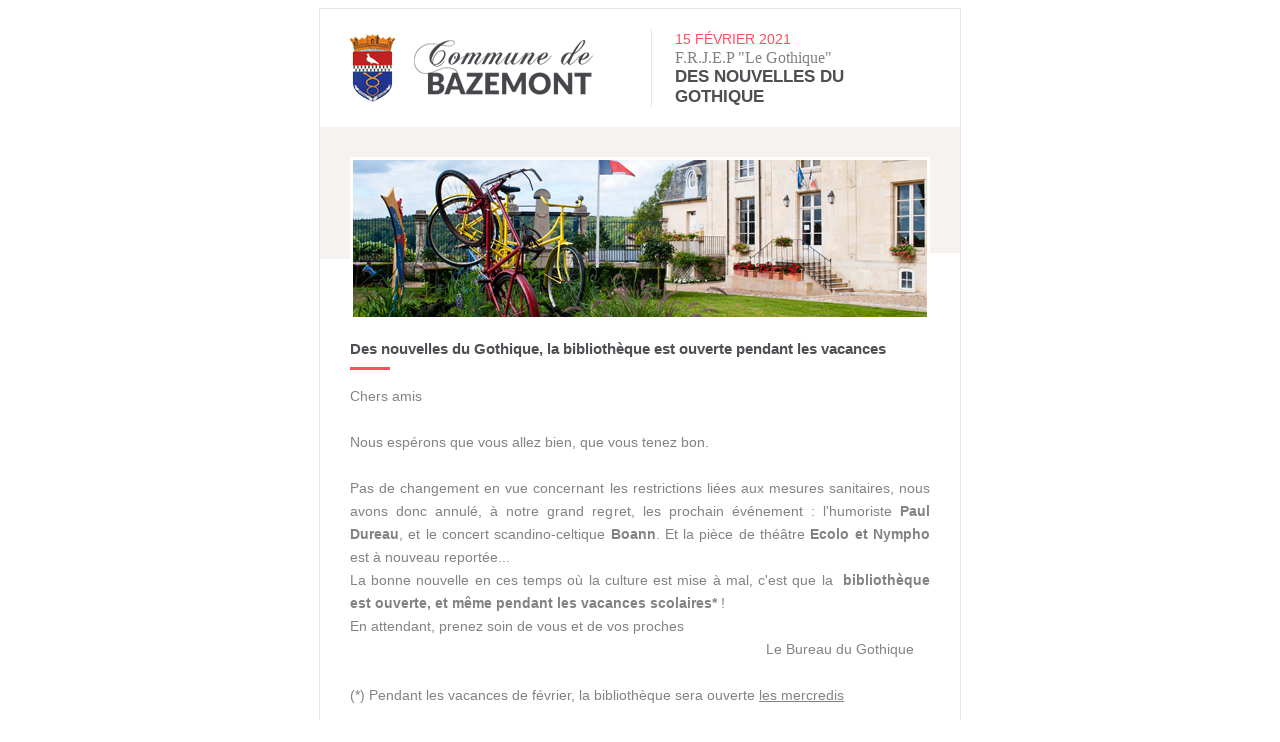

--- FILE ---
content_type: text/html; charset=utf-8
request_url: https://www.bazemont.fr/newsletter/en-ligne/361/des-nouvelles-du-gothique
body_size: 1580
content:

<!DOCTYPE html PUBLIC "-//W3C//DTD XHTML 1.0 Transitional//EN" "http://www.w3.org/TR/xhtml1/DTD/xhtml1-transitional.dtd">
<html xmlns="http://www.w3.org/1999/xhtml">
    <head>
        <meta http-equiv="Content-Type" content="text/html; charset=UTF-8" />
        <title>Bazemont.fr - Newsletter - Des nouvelles du Gothique</title>
        
            <link rel="shortcut icon" type="image/png" href="http://s3.eu-central-1.amazonaws.com/tlhinternet-bazemont/assets/init/images/favicon.ico">
            
    </head>
    <body>
        

        <table width="640" border="0" cellspacing="0" cellpadding="0" align="center" style="border: 1px solid #e6e6e7;
            -webkit-font-smoothing: antialiased;">
            <tr><td width="640" height="20">&nbsp;</td></tr>
            <tr>
                <td width="640">
                    <table width="640" border="0" cellspacing="0" cellpadding="0">
                        <tr>
                            <td width="30"></td>
                            <td width="580">
                                <table width="579" border="0" cellspacing="0" cellpadding="0">
                                    <tr>
                                        <td width="301"><a href="http://www.bazemont.fr/"><img border="0" style="display:block;" src="http://s3.eu-central-1.amazonaws.com/tlhinternet-bazemont/assets/init/images/newsletter/editorial/bazemont.jpg" width="245" height="69" alt="Commune de Bazemont" /></a></td>
                                        <td width="1" bgcolor="#e5e5e5"></td>
                                        <td width="23"></td>
                                        <td width="253" valign="middle">
                                            <table width="250" border="0" cellspacing="0" cellpadding="0">
                                                <tr>
                                                    <td width="250" height="20" style="font-family: Arial, Helvetica, sans-serif; font-size: 14px; text-transform: uppercase; color:#ff4f5c">
                                                    15 février 2021
                                                    </td>
                                                </tr>
                                                
                                                    <tr>
                                                        <td style="color:#838385">F.R.J.E.P &quot;Le Gothique&quot;</td>
                                                    </tr>
                                                
                                                <tr>
                                                    <td width="250" style="font-family: Arial, Helvetica, sans-serif; font-size: 17px; text-transform: uppercase; color:#4e4f53; font-weight:bold;">
                                                    Des nouvelles du Gothique
                                                    </td>
                                                </tr>
                                            </table>
                                        </td>
                                    </tr>
                                </table>
                            </td>
                            <td width="30"></td>
                        </tr>
                    </table>
                </td>
            </tr>
            <tr><td width="640" height="20">&nbsp;</td></tr>
            <tr><td width="640" height="30" bgcolor="#f5f2ef"></td></tr>
            <tr>
                <td width="640">
                    <table width="640" border="0" cellspacing="0" cellpadding="0">
                        <tr>
                            <td width="30" valign="top">
                                <table width="30" border="0" cellspacing="0" cellpadding="0">
                                    <tr><td width="30" height="102" bgcolor="#f5f2ef">&nbsp;</td></tr>
                                    <tr><td width="30" height="61">&nbsp;</td></tr>
                                </table>
                            </td>
                            <td bgcolor="#f5f2ef" valign="top">
                                <table width="580" border="0" cellspacing="0" cellpadding="0">
                                    <tr>
                                        <td width="580" height="157">
                                            <img style="border: 3px solid #fff; display:block;" src="http://s3.eu-central-1.amazonaws.com/tlhinternet-bazemont/assets/init/images/newsletter/editorial/intro.jpg" width="574" height="157" alt="Photo de la mairie de Bazemont" />
                                        </td>
                                    </tr>
                                </table>
                            </td>
                            <td width="30" valign="top">
                                <table width="30" border="0" cellspacing="0" cellpadding="0">
                                    <tr><td width="30" height="96" bgcolor="#f5f2ef">&nbsp;</td></tr>
                                    <tr><td width="30" height="67">&nbsp;</td></tr>
                                </table>
                            </td>
                        </tr>
                    </table>
                </td>
            </tr>
            <tr><td width="640" height="20"></td></tr>
            <tr>
                <td width="640">
                    <table width="580" border="0" cellspacing="0" cellpadding="0" align="center">
                        <tr>
                            <td width="580" valign="top" style="font-family: Arial, Helvetica, sans-serif; font-size: 15px; color:#4e4f53; font-weight: bold; text-decoration:none;">
                                
                                    Des nouvelles du Gothique, la bibliothèque est ouverte pendant les vacances
                                
                            </td>
                        </tr>
                        <tr><td width="580" height="10"></td></tr>
                        <tr>
                            <td width="580">
                                <table width="580" border="0" cellspacing="0" cellpadding="0">
                                    <tr>
                                        <td width="40" height="3" bgcolor="#ff4f5c"></td>
                                        <td width="540" height="3"></td>
                                    </tr>
                                </table>
                            </td>
                        </tr>
                        <tr><td width="580" height="15"></td></tr>
                        <tr>
                            <td width="580" height="25" align="justify" class="fr-view" style="font-family: Arial, Helvetica, sans-serif; font-size: 14px; color:#838385; text-decoration:none; line-height:23px; margin:0;">
                                
                                    Chers amis
<br>
<br>Nous espérons que vous allez bien, que vous tenez bon.
<br>
<br>Pas de changement en vue concernant les restrictions liées aux mesures sanitaires, nous avons donc annulé, à notre grand regret, les prochain événement : l'humoriste 
<strong>Paul Dureau</strong>, et le concert scandino-celtique 
<strong>Boann</strong>. Et la pièce de théâtre 
<strong>Ecolo et Nympho</strong> est à nouveau reportée...
<br>La bonne nouvelle en ces temps où la culture est mise à mal, c'est que la 
<strong>&nbsp;bibliothèque est ouverte, et même pendant les vacances scolaires*</strong> !
<br>En attendant, prenez soin de vous et de vos proches
<br>
<div style="text-align: right;">
 Le Bureau du Gothique &nbsp; &nbsp;
</div>
<div style="text-align: right;">
 &nbsp; &nbsp; &nbsp; &nbsp;
</div>
<div style="text-align: left;">
 (*) Pendant les vacances de février, la bibliothèque sera ouverte 
 <u>les mercredis</u>&nbsp;
</div>
<br>Horaires de la bibliothèque tenant compte du couvre feu :
<ul>
 <li>mardi de 16h30 à 17h45 <em>(fermé pendant les vacances scolaires)</em></li>
 <li>mercredi de 15h30 à 17h30&nbsp;</li>
 <li>samedi de 10h30 à 12h30 <em>(fermé pendant les vacances scolaires)</em></li>
</ul>
                                
                            </td>
                        </tr>
                    </table>
                </td>
            </tr>
            <tr><td width="640" height="25"></td></tr>
            <tr>
                <td width="640" bgcolor="#f5f2ef">
                    <table width="640" border="0" cellspacing="0" cellpadding="0" bgcolor="#f5f2ef">
                        <tr><td width="640" height="20"></td></tr>
                        <tr><td width="640" align="center"><a style="font-family: Arial, Helvetica, sans-serif; font-size: 14px; color:#4e4f53; text-decoration:none;">Mairie de Bazemont - 3 Route d'Aulnay 78580 Bazemont </a></td></tr>
                        <tr>
                            <td width="640" align="center">
                                <a style="font-family: Arial, Helvetica, sans-serif; font-size: 14px; color:#4e4f53; text-decoration:none; font-weight: bold;">Tel : 01 30 90 83 14</a>
                            </td>
                        </tr>
                        <tr><td width="640" height="20"></td></tr>
                    </table>
                </td>
            </tr>
        </table>

        
    </body>
</html>
